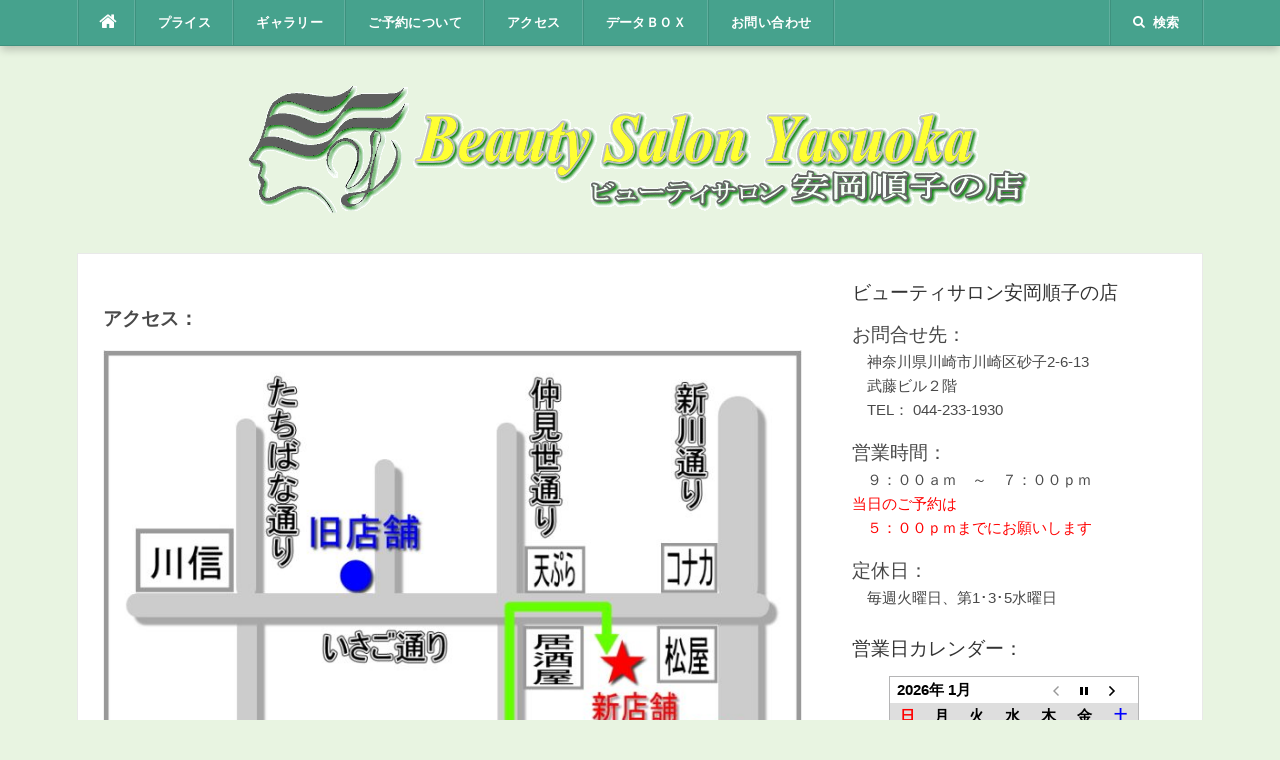

--- FILE ---
content_type: text/html; charset=UTF-8
request_url: https://beauty-yasuoka.com/wp/access/
body_size: 5840
content:
<!DOCTYPE html>
<html lang="ja">
<head>
<meta charset="UTF-8">
<meta name="viewport" content="width=device-width, initial-scale=1">
<link rel="profile" href="http://gmpg.org/xfn/11">
<link rel="pingback" href="https://beauty-yasuoka.com/wp/xmlrpc.php">

<title>ビューティサロン安岡順子の店</title>
<meta name='robots' content='max-image-preview:large' />
<link rel='dns-prefetch' href='//fonts.googleapis.com' />
<link rel='dns-prefetch' href='//s.w.org' />
<link rel='dns-prefetch' href='//v0.wordpress.com' />
<link rel="alternate" type="application/rss+xml" title="ビューティサロン安岡順子の店 &raquo; フィード" href="https://beauty-yasuoka.com/wp/feed/" />
<link rel="alternate" type="application/rss+xml" title="ビューティサロン安岡順子の店 &raquo; コメントフィード" href="https://beauty-yasuoka.com/wp/comments/feed/" />
		<script type="text/javascript">
			window._wpemojiSettings = {"baseUrl":"https:\/\/s.w.org\/images\/core\/emoji\/13.1.0\/72x72\/","ext":".png","svgUrl":"https:\/\/s.w.org\/images\/core\/emoji\/13.1.0\/svg\/","svgExt":".svg","source":{"concatemoji":"https:\/\/beauty-yasuoka.com\/wp\/wp-includes\/js\/wp-emoji-release.min.js?ver=5.8.12"}};
			!function(e,a,t){var n,r,o,i=a.createElement("canvas"),p=i.getContext&&i.getContext("2d");function s(e,t){var a=String.fromCharCode;p.clearRect(0,0,i.width,i.height),p.fillText(a.apply(this,e),0,0);e=i.toDataURL();return p.clearRect(0,0,i.width,i.height),p.fillText(a.apply(this,t),0,0),e===i.toDataURL()}function c(e){var t=a.createElement("script");t.src=e,t.defer=t.type="text/javascript",a.getElementsByTagName("head")[0].appendChild(t)}for(o=Array("flag","emoji"),t.supports={everything:!0,everythingExceptFlag:!0},r=0;r<o.length;r++)t.supports[o[r]]=function(e){if(!p||!p.fillText)return!1;switch(p.textBaseline="top",p.font="600 32px Arial",e){case"flag":return s([127987,65039,8205,9895,65039],[127987,65039,8203,9895,65039])?!1:!s([55356,56826,55356,56819],[55356,56826,8203,55356,56819])&&!s([55356,57332,56128,56423,56128,56418,56128,56421,56128,56430,56128,56423,56128,56447],[55356,57332,8203,56128,56423,8203,56128,56418,8203,56128,56421,8203,56128,56430,8203,56128,56423,8203,56128,56447]);case"emoji":return!s([10084,65039,8205,55357,56613],[10084,65039,8203,55357,56613])}return!1}(o[r]),t.supports.everything=t.supports.everything&&t.supports[o[r]],"flag"!==o[r]&&(t.supports.everythingExceptFlag=t.supports.everythingExceptFlag&&t.supports[o[r]]);t.supports.everythingExceptFlag=t.supports.everythingExceptFlag&&!t.supports.flag,t.DOMReady=!1,t.readyCallback=function(){t.DOMReady=!0},t.supports.everything||(n=function(){t.readyCallback()},a.addEventListener?(a.addEventListener("DOMContentLoaded",n,!1),e.addEventListener("load",n,!1)):(e.attachEvent("onload",n),a.attachEvent("onreadystatechange",function(){"complete"===a.readyState&&t.readyCallback()})),(n=t.source||{}).concatemoji?c(n.concatemoji):n.wpemoji&&n.twemoji&&(c(n.twemoji),c(n.wpemoji)))}(window,document,window._wpemojiSettings);
		</script>
		<style type="text/css">
img.wp-smiley,
img.emoji {
	display: inline !important;
	border: none !important;
	box-shadow: none !important;
	height: 1em !important;
	width: 1em !important;
	margin: 0 .07em !important;
	vertical-align: -0.1em !important;
	background: none !important;
	padding: 0 !important;
}
</style>
	<link rel='stylesheet' id='wp-block-library-css'  href='https://beauty-yasuoka.com/wp/wp-includes/css/dist/block-library/style.min.css?ver=5.8.12' type='text/css' media='all' />
<style id='wp-block-library-inline-css' type='text/css'>
.has-text-align-justify{text-align:justify;}
</style>
<link rel='stylesheet' id='mediaelement-css'  href='https://beauty-yasuoka.com/wp/wp-includes/js/mediaelement/mediaelementplayer-legacy.min.css?ver=4.2.16' type='text/css' media='all' />
<link rel='stylesheet' id='wp-mediaelement-css'  href='https://beauty-yasuoka.com/wp/wp-includes/js/mediaelement/wp-mediaelement.min.css?ver=5.8.12' type='text/css' media='all' />
<link rel='stylesheet' id='biz-cal-style-css'  href='https://beauty-yasuoka.com/wp/wp-content/plugins/biz-calendar/biz-cal.css?ver=2.2.0' type='text/css' media='all' />
<link rel='stylesheet' id='contact-form-7-css'  href='https://beauty-yasuoka.com/wp/wp-content/plugins/contact-form-7/includes/css/styles.css?ver=5.5.3' type='text/css' media='all' />
<link rel='stylesheet' id='jquery-smooth-scroll-css'  href='https://beauty-yasuoka.com/wp/wp-content/plugins/jquery-smooth-scroll/css/style.css?ver=5.8.12' type='text/css' media='all' />
<link rel='stylesheet' id='codilight-lite-google-fonts-css'  href='https://fonts.googleapis.com/css?family=Raleway%3A300%2C400%2C500%2C600%7CMerriweather&#038;subset=latin%2Clatin-ext' type='text/css' media='all' />
<link rel='stylesheet' id='codilight-lite-fontawesome-css'  href='https://beauty-yasuoka.com/wp/wp-content/themes/codilight-lite/assets/css/font-awesome.min.css?ver=4.4.0' type='text/css' media='all' />
<link rel='stylesheet' id='codilight-lite-style-css'  href='https://beauty-yasuoka.com/wp/wp-content/themes/codilight-lite/style.css?ver=5.8.12' type='text/css' media='all' />
<link rel='stylesheet' id='tablepress-default-css'  href='https://beauty-yasuoka.com/wp/wp-content/tablepress-combined.min.css?ver=16' type='text/css' media='all' />
<link rel='stylesheet' id='jetpack_css-css'  href='https://beauty-yasuoka.com/wp/wp-content/plugins/jetpack/css/jetpack.css?ver=10.4.2' type='text/css' media='all' />
<script type='text/javascript' src='https://beauty-yasuoka.com/wp/wp-includes/js/jquery/jquery.min.js?ver=3.6.0' id='jquery-core-js'></script>
<script type='text/javascript' src='https://beauty-yasuoka.com/wp/wp-includes/js/jquery/jquery-migrate.min.js?ver=3.3.2' id='jquery-migrate-js'></script>
<script type='text/javascript' id='biz-cal-script-js-extra'>
/* <![CDATA[ */
var bizcalOptions = {"holiday_title":"\u5b9a\u4f11\u65e5","tue":"on","temp_holidays":"2025-10-01\r\n2025-10-15\r\n2025-10-29\r\n2025-11-05\r\n2025-11-17\r\n2025-11-19\r\n2025-12-03\r\n2025-12-17\r\n2025-12-31\r\n2026-01-01\r\n2026-01-02\r\n2026-01-03\r\n2026-01-07\r\n2026-01-21\r\n2026-02-04\r\n2026-02-18\r\n2026-03-04\r\n2026-03-18\r\n2026-04-01\r\n2026-04-15\r\n2026-04-29\r\n2026-05-06\r\n2026-05-20\r\n2026-06-03\r\n2026-06-17\r\n2026-07-01\r\n2026-07-15\r\n2026-07-29\r\n2026-08-05\r\n2026-08-19\r\n2026-09-02\r\n2026-09-16\r\n2026-09-30\r\n2026-10-07\r\n2026-10-21\r\n2026-11-04\r\n2026-11-18\r\n2026-12-02\r\n2026-12-16\r\n2026-12-30\r\n2027-01-01\r\n2027-01-02\r\n2027-01-03","temp_weekdays":"","eventday_title":"","eventday_url":"","eventdays":"","month_limit":"\u6307\u5b9a","nextmonthlimit":"2","prevmonthlimit":"0","plugindir":"https:\/\/beauty-yasuoka.com\/wp\/wp-content\/plugins\/biz-calendar\/","national_holiday":""};
/* ]]> */
</script>
<script type='text/javascript' src='https://beauty-yasuoka.com/wp/wp-content/plugins/biz-calendar/calendar.js?ver=2.2.0' id='biz-cal-script-js'></script>
<link rel="https://api.w.org/" href="https://beauty-yasuoka.com/wp/wp-json/" /><link rel="alternate" type="application/json" href="https://beauty-yasuoka.com/wp/wp-json/wp/v2/pages/17" /><link rel="EditURI" type="application/rsd+xml" title="RSD" href="https://beauty-yasuoka.com/wp/xmlrpc.php?rsd" />
<link rel="wlwmanifest" type="application/wlwmanifest+xml" href="https://beauty-yasuoka.com/wp/wp-includes/wlwmanifest.xml" /> 
<meta name="generator" content="WordPress 5.8.12" />
<link rel="canonical" href="https://beauty-yasuoka.com/wp/access/" />
<link rel='shortlink' href='https://beauty-yasuoka.com/wp/?p=17' />
<link rel="alternate" type="application/json+oembed" href="https://beauty-yasuoka.com/wp/wp-json/oembed/1.0/embed?url=https%3A%2F%2Fbeauty-yasuoka.com%2Fwp%2Faccess%2F" />
<link rel="alternate" type="text/xml+oembed" href="https://beauty-yasuoka.com/wp/wp-json/oembed/1.0/embed?url=https%3A%2F%2Fbeauty-yasuoka.com%2Fwp%2Faccess%2F&#038;format=xml" />
<style type='text/css'>img#wpstats{display:none}</style>
		<style type="text/css" id="custom-background-css">
body.custom-background { background-color: #e8f4e1; }
</style>
	<link rel="icon" href="https://beauty-yasuoka.com/wp/wp-content/uploads/2016/08/logo350-150x150.jpg" sizes="32x32" />
<link rel="icon" href="https://beauty-yasuoka.com/wp/wp-content/uploads/2016/08/logo350-300x300.jpg" sizes="192x192" />
<link rel="apple-touch-icon" href="https://beauty-yasuoka.com/wp/wp-content/uploads/2016/08/logo350-300x300.jpg" />
<meta name="msapplication-TileImage" content="https://beauty-yasuoka.com/wp/wp-content/uploads/2016/08/logo350-300x300.jpg" />
</head>

<body class="page-template-default page page-id-17 custom-background">
<div id="page" class="hfeed site">
	<a class="skip-link screen-reader-text" href="#content">コンテンツへスキップ</a>
		<div id="topbar" class="site-topbar">
		<div class="container">
			<div class="topbar-left pull-left">
				<nav id="site-navigation" class="main-navigation" >
					<span class="home-menu"> <a href="https://beauty-yasuoka.com/wp/" rel="home"><i class="fa fa-home"></i></a></span>
					<span class="nav-toggle"><a href="#0" id="nav-toggle">メニュー<span></span></a></span>
					<ul class="ft-menu">
						<li id="menu-item-13" class="menu-item menu-item-type-post_type menu-item-object-page menu-item-13"><a href="https://beauty-yasuoka.com/wp/menu/">プライス</a></li>
<li id="menu-item-319" class="menu-item menu-item-type-post_type menu-item-object-page menu-item-319"><a href="https://beauty-yasuoka.com/wp/314-2/">ギャラリー</a></li>
<li id="menu-item-159" class="menu-item menu-item-type-post_type menu-item-object-page menu-item-159"><a href="https://beauty-yasuoka.com/wp/reserve/">ご予約について</a></li>
<li id="menu-item-18" class="menu-item menu-item-type-post_type menu-item-object-page current-menu-item page_item page-item-17 current_page_item menu-item-18"><a href="https://beauty-yasuoka.com/wp/access/" aria-current="page">アクセス</a></li>
<li id="menu-item-366" class="menu-item menu-item-type-taxonomy menu-item-object-category menu-item-366"><a href="https://beauty-yasuoka.com/wp/category/%e3%83%87%e3%83%bc%e3%82%bf%ef%bd%82%ef%bd%8f%ef%bd%98/">データＢＯＸ</a></li>
<li id="menu-item-23" class="menu-item menu-item-type-post_type menu-item-object-page menu-item-23"><a href="https://beauty-yasuoka.com/wp/contact/">お問い合わせ</a></li>
					</ul>
				</nav><!-- #site-navigation -->
			</div>
			<div class="topbar-right pull-right">
				<ul class="topbar-elements">
										<li class="topbar-search">
						<a href="javascript:void(0)"><i class="search-icon fa fa-search"></i><span>検索</span></a>
						<div class="dropdown-content dropdown-search">
							<form role="search" method="get" class="search-form" action="https://beauty-yasuoka.com/wp/">
				<label>
					<span class="screen-reader-text">検索:</span>
					<input type="search" class="search-field" placeholder="検索&hellip;" value="" name="s" />
				</label>
				<input type="submit" class="search-submit" value="検索" />
			</form>						</div>
					</li>
										<div class="clear"></div>
				</ul>
			</div>
		</div>
	</div><!--#topbar-->
	
	<div class="mobile-navigation">
				<ul>
			<li class="menu-item menu-item-type-post_type menu-item-object-page menu-item-13"><a href="https://beauty-yasuoka.com/wp/menu/">プライス</a></li>
<li class="menu-item menu-item-type-post_type menu-item-object-page menu-item-319"><a href="https://beauty-yasuoka.com/wp/314-2/">ギャラリー</a></li>
<li class="menu-item menu-item-type-post_type menu-item-object-page menu-item-159"><a href="https://beauty-yasuoka.com/wp/reserve/">ご予約について</a></li>
<li class="menu-item menu-item-type-post_type menu-item-object-page current-menu-item page_item page-item-17 current_page_item menu-item-18"><a href="https://beauty-yasuoka.com/wp/access/" aria-current="page">アクセス</a></li>
<li class="menu-item menu-item-type-taxonomy menu-item-object-category menu-item-366"><a href="https://beauty-yasuoka.com/wp/category/%e3%83%87%e3%83%bc%e3%82%bf%ef%bd%82%ef%bd%8f%ef%bd%98/">データＢＯＸ</a></li>
<li class="menu-item menu-item-type-post_type menu-item-object-page menu-item-23"><a href="https://beauty-yasuoka.com/wp/contact/">お問い合わせ</a></li>
		</ul>
			</div>

		<header id="masthead" class="site-header" >
		<div class="container">
			<div class="site-branding">
				<a title="ビューティサロン安岡順子の店" class="site-logo" href="https://beauty-yasuoka.com/wp/" rel="home"><img src="https://beauty-yasuoka.com/wp/wp-content/uploads/2016/08/bsy-logo.gif" alt="ビューティサロン安岡順子の店"></a>			</div><!-- .site-branding -->
		</div>
	</header><!-- #masthead -->
		<div id="content" class="site-content container right-sidebar">
		<div class="content-inside">
			<div id="primary" class="content-area">
				<main id="main" class="site-main" >

					
						
<article id="post-17" class="post-17 page type-page status-publish hentry">
	<header class="entry-header">
		<h1 class="entry-title"><!--アクセス--></h1>	</header><!-- .entry-header -->

	<div class="entry-content">
		<p><b><big>アクセス：</big></b></p>
<p><img loading="lazy" class="alignleft  wp-image-1338" src="https://beauty-yasuoka.com/wp/wp-content/uploads/2025/04/map5.jpg" alt="" width="707" height="553" srcset="https://beauty-yasuoka.com/wp/wp-content/uploads/2025/04/map5.jpg 877w, https://beauty-yasuoka.com/wp/wp-content/uploads/2025/04/map5-300x235.jpg 300w, https://beauty-yasuoka.com/wp/wp-content/uploads/2025/04/map5-768x601.jpg 768w" sizes="(max-width: 707px) 100vw, 707px" /></p>
<p>ＪＲ川崎駅の東口を出て、ジーンズメイトのある「仲見世通り」を進み、信号のある交差点（居酒屋さん）を右に曲がっていただけると分かりやすいと思います。<br />
１階が時計屋さんのビルの２階になります。時計屋さん横の入口より入り、奥にあるエレベータをご利用ください。<br />
ＪＲ川崎駅より徒歩約６分です。</p>
<p>場所が分からないなど不明点がありましたら、お気軽にお電話ください。</p>
<p><b>電話番号：　044-233-1930</b></p>
<p>Google マップ：<br />
中央商連と同じビルの2階です。</p>
<p><iframe loading="lazy" style="border: 0px currentColor;" src="https://www.google.com/maps/embed?pb=!1m18!1m12!1m3!1d3246.9640236496716!2d139.69905342903013!3d35.529886711418875!2m3!1f0!2f0!3f0!3m2!1i1024!2i768!4f13.1!3m3!1m2!1s0x0%3A0x58bb1d90154f560c!2z5bed5bSO5Lit5aSu5ZWG5bqX6KGX6YCj5ZCI5Lya!5e0!3m2!1sja!2sjp!4v1491034726889" width="400" height="300" frameborder="0" allowfullscreen="allowfullscreen"></iframe></p>
<p>ストリートビュー：</p>
<p><iframe loading="lazy" style="border: 0;" src="https://www.google.com/maps/embed?pb=!4v1579137037196!6m8!1m7!1sygcEA_Sq_U-z84JAtuUGcQ!2m2!1d35.52867822804546!2d139.7005179185353!3f278.6929618045508!4f-2.5683688671612543!5f0.7820865974627469" width="400" height="300" frameborder="0" allowfullscreen="allowfullscreen"></iframe></p>
			</div><!-- .entry-content -->

	<footer class="entry-footer">
			</footer><!-- .entry-footer -->
</article><!-- #post-## -->


						
					
				</main><!-- #main -->
			</div><!-- #primary -->


		<div id="secondary" class="widget-area sidebar" role="complementary">
			<aside id="text-2" class="widget widget_text"><h2 class="widget-title"><span>ビューティサロン安岡順子の店</span></h2>			<div class="textwidget"><p><big>お問合せ先：</big><br />
　神奈川県川崎市川崎区砂子2-6-13<br />
　武藤ビル２階<br />
　TEL： 044-233-1930</p>
<p><!--
<big>営業時間：</big>
　９：００ａｍ　～　<S>７：００ｐｍ</s>
　　　　　　　　　　<span style="color: red;">６：００ｐｍ
　只今、時短営業中です</span>
--></p>
<p><big>営業時間：</big><br />
　９：００ａｍ　～　７：００ｐｍ<br />
<span style="color: red;">当日のご予約は<br />
　５：００ｐｍまでにお願いします<br />
</span></p>
<p><big>定休日：</big><br />
　毎週火曜日、第1･3･5水曜日</p>
</div>
		</aside><aside id="bizcalendar-2" class="widget widget_bizcalendar"><h2 class="widget-title"><span>営業日カレンダー：</span></h2><div id='biz_calendar'></div></aside><aside id="text-5" class="widget widget_text">			<div class="textwidget"><p><b><big><span style="color:red;"><u>※ 先生は毎週火曜･水曜をお休みさせていただきます</u></span></big></b></p>
</div>
		</aside>		</div><!-- #secondary -->
		</div> <!--#content-inside-->
	</div><!-- #content -->
	<div class="footer-shadow container">
		<div class="row">
			<div class="col-md-12">
								<img src="https://beauty-yasuoka.com/wp/wp-content/themes/codilight-lite/assets/images/footer-shadow.png" alt="" />
			</div>
		</div>
	</div>
	<footer id="colophon" class="site-footer" >
		<div class="container">

			
			<div class="site-info">
				<p>
					Copyright &copy; 2026 ビューティサロン安岡順子の店. All Rights Reserved.				</p>
				Codilight Theme by <a href="http://www.famethemes.com/themes">FameThemes</a>			</div><!-- .site-info -->

		</div>
	</footer><!-- #colophon -->
</div><!-- #page -->

			<a id="scroll-to-top" href="#" title="Scroll to Top">Top</a>
			<script type='text/javascript' src='https://beauty-yasuoka.com/wp/wp-includes/js/dist/vendor/regenerator-runtime.min.js?ver=0.13.7' id='regenerator-runtime-js'></script>
<script type='text/javascript' src='https://beauty-yasuoka.com/wp/wp-includes/js/dist/vendor/wp-polyfill.min.js?ver=3.15.0' id='wp-polyfill-js'></script>
<script type='text/javascript' id='contact-form-7-js-extra'>
/* <![CDATA[ */
var wpcf7 = {"api":{"root":"https:\/\/beauty-yasuoka.com\/wp\/wp-json\/","namespace":"contact-form-7\/v1"}};
/* ]]> */
</script>
<script type='text/javascript' src='https://beauty-yasuoka.com/wp/wp-content/plugins/contact-form-7/includes/js/index.js?ver=5.5.3' id='contact-form-7-js'></script>
<script type='text/javascript' src='https://beauty-yasuoka.com/wp/wp-content/plugins/jquery-smooth-scroll/js/script.min.js?ver=5.8.12' id='jquery-smooth-scroll-js'></script>
<script type='text/javascript' src='https://beauty-yasuoka.com/wp/wp-content/themes/codilight-lite/assets/js/libs.js?ver=20120206' id='codilight-lite-libs-js-js'></script>
<script type='text/javascript' src='https://beauty-yasuoka.com/wp/wp-content/themes/codilight-lite/assets/js/theme.js?ver=20120206' id='codilight-lite-theme-js-js'></script>
<script type='text/javascript' src='https://beauty-yasuoka.com/wp/wp-includes/js/wp-embed.min.js?ver=5.8.12' id='wp-embed-js'></script>
<script src='https://stats.wp.com/e-202603.js' defer></script>
<script>
	_stq = window._stq || [];
	_stq.push([ 'view', {v:'ext',j:'1:10.4.2',blog:'115626039',post:'17',tz:'9',srv:'beauty-yasuoka.com'} ]);
	_stq.push([ 'clickTrackerInit', '115626039', '17' ]);
</script>

</body>
</html>
